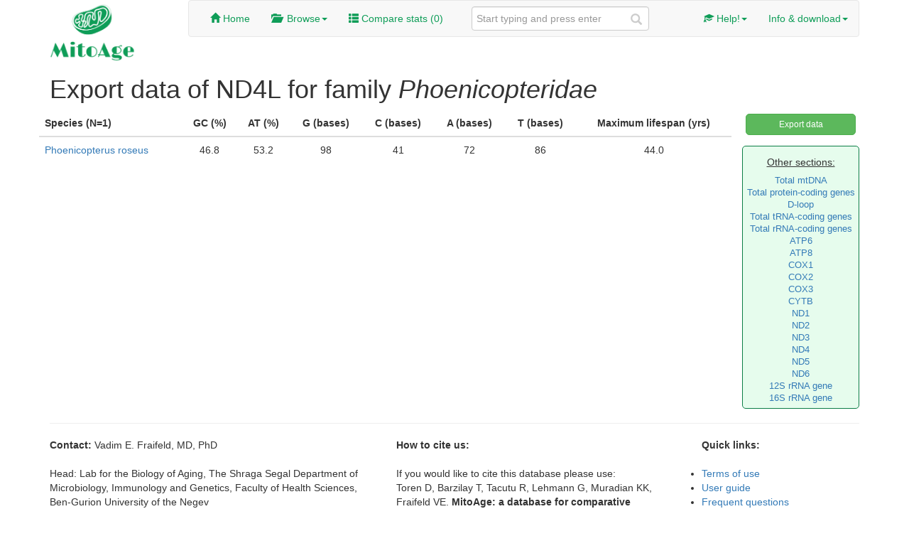

--- FILE ---
content_type: text/html; charset=utf-8
request_url: https://mitoage.info/export-section/nd4l/for/2773/family/
body_size: 9804
content:


<!DOCTYPE HTML>

<html lang="en">
<head>

	<title>MitoAge  | Export data </title>

		
	<meta charset="utf-8">
	<meta name="viewport" content="width=1024, initial-scale=1.0">
	<meta name="description" content="MitoAge database - an awesome database about mitochondrial DNA and various statistics">
	<meta name="author" content="Robi, Mitya, Thomer, Gilad, Vadim">

	
    <!-- Bootstrap and styles-->
	<link href="/static/css/bootstrap.min.css" rel="stylesheet">
	<link href="/static/css/style.css" type="text/css" rel="stylesheet" media="all"/>

	
    <!-- HTML5 shim and Respond.js for IE8 support of HTML5 elements and media queries -->
    <!-- WARNING: Respond.js doesn't work if you view the page via file:// -->
    <!--[if lt IE 9]>
      <script src="https://oss.maxcdn.com/html5shiv/3.7.2/html5shiv.min.js"></script>
      <script src="https://oss.maxcdn.com/respond/1.4.2/respond.min.js"></script>
    <![endif]-->
    	

	<!-- Fav and touch icons -->
	<link rel="apple-touch-icon-precomposed" sizes="144x144" href="img/apple-touch-icon-144-precomposed.png">
	<link rel="apple-touch-icon-precomposed" sizes="114x114" href="img/apple-touch-icon-114-precomposed.png">
	<link rel="apple-touch-icon-precomposed" sizes="72x72" href="img/apple-touch-icon-72-precomposed.png">
	<link rel="apple-touch-icon-precomposed" href="img/apple-touch-icon-57-precomposed.png">
	<link rel="shortcut icon" href="img/favicon.png">
	  
	  
    <!-- JQuery, bootstrap and other scripts-->
	<script src="//code.jquery.com/jquery-1.10.1.min.js"></script>
	<script src="//code.jquery.com/jquery-migrate-1.2.1.min.js"></script>
	<script type="text/javascript" src="/static/js/bootstrap.min.js"></script>
	<script type="text/javascript" src="/static/js/scripts.js"></script>

	 
</head>

<body>
							<!-- Start of body -->
	<div class="container">
	
							<!-- Start of header: logo, menu, search, breadcrumbs -->
		<div class="row clearfix">
			
			<div class="col-md-2 column">
				<!-- Website logo -->
				<img alt="Awesome logo" src="/static/images/logo.png" class="img-responsive mitoage-logo">
			</div>
			
			<div class="col-md-10 column">
				 		<!-- Start of navigation -->
					
					<nav class="navbar navbar-default" role="navigation">

						 		<!-- Navigation header -->
							
					     					<!-- End of navigation header -->
					
						<div class="collapse navbar-collapse" id="bs-example-navbar-collapse-1">
							 			<!-- Main menu -->
								



<ul class="nav navbar-nav green_flame">
	<li>
		<a href="/"><span class="glyphicon glyphicon-home"></span> Home</a>
	</li>
			
	<li class="dropdown">
		<a href="#" class="dropdown-toggle" data-toggle="dropdown"><span class="glyphicon glyphicon-folder-open"></span> &nbsp;Browse<strong class="caret"></strong></a>
				
		<ul class="dropdown-menu green_flame">
			<li>
				<a href="/browse/taxonomy/">Taxonomy</a>
			</li>
					
			<li>
				<a href="/browse/genes/">Genes</a>
			</li>

			<li>
				<a href="/stats-for/all-species/">Stats</a>
			</li>
		</ul>
	</li>

	<li>
		<a href="/compare/"><span class="glyphicon glyphicon-th-list"></span> Compare stats (<span id="number-of-items-in-cart">0</span>)</a>
	</li>

</ul>

						     					<!-- End of main menu -->
					    
							 			<!-- Search bar -->
								

<form class="navbar-form navbar-left" role="search" action="/search/" method="get">
	<div class="form-group search">
		<input type="text" class="form-control" placeholder="Start typing and press enter" name="q">
	</div>
</form>

						     					<!-- End of search bar -->
					    
							 		<!-- Right side menu -->
								

		
<ul class="nav navbar-nav navbar-right green_flame">
	
	
	<li class="dropdown">
		 <a href="#" class="dropdown-toggle" data-toggle="dropdown"><span class="glyphicon glyphicon-education"></span> Help!<strong class="caret"></strong></a>
		<ul class="dropdown-menu green_flame">
			<li>
				<a href="/terms/">Terms of use</a>
			</li>
			<li class="divider"></li>
			<li>
				<a href="/user_guide/">User guide</a>
			</li>
			<li>
				<a href="/methods/">Materials & methods</a>
			</li>
			<li>
				<a href="/faq/">Frequent questions</a>
			</li>
			<li class="divider"></li>
			<li>
				<a href="/glossary/">Glossary & definitions</a>
			</li>
			<li>
				<a href="/aliases/">Gene aliases</a>
			</li>
		</ul>
	</li>
	<li class="dropdown">
		 <a href="#" class="dropdown-toggle" data-toggle="dropdown">Info & download<strong class="caret"></strong></a>
		<ul class="dropdown-menu green_flame">
			<li>
				<a href="/about/"><span class="glyphicon glyphicon-user"></span> About us</a>
			</li>
			<li>
				<a href="/statistics/"><span class="glyphicon glyphicon-stats"></span> DB info</a>
			</li>
			<li>
				<a href="/download/"><span class="glyphicon glyphicon-download"></span> Download</a>
			</li>
		</ul>
	</li>
	
</ul>

						     					<!-- End of remaining menu -->
						</div>

					</nav>
			     				<!-- End of navigation -->
	
			</div>
			
		</div>
								<!-- End of header -->
		
		
		
						<!-- Main body -->
		<div class="row clearfix">
			
			

	<div class="container">
		<h1>Export data of ND4L for family <i>Phoenicopteridae</i></h1>

		<div class="row">
			<div class="col-md-10">
				<div class="row">
					<table class="table">
						<thead>
							<tr>
								<th><b>Species (N=1)</b></th>
								<th class="text-center">GC (%)</th>
								<th class="text-center">AT (%)</th>
								<th class="text-center">G (bases)</th>
								<th class="text-center">C (bases)</th>
								<th class="text-center">A (bases)</th>
								<th class="text-center">T (bases)</th>
								<th class="text-center">Maximum lifespan (yrs)</th>
							</tr>
						</thead>
						<tbody>
							
							
							<tr>
								<td><a href="/view/17969/species/">Phoenicopterus roseus</a></td>
								<td class="text-center">46.8</td>
								<td class="text-center">53.2</td>
								<td class="text-center">98</td>
								<td class="text-center">41</td>
								<td class="text-center">72</td>
								<td class="text-center">86</td>
								<td class="text-center">44.0</td>
							</tr>
							
							
						</tbody>
					</table>
				</div>
				
			</div>
			<div class="col-md-2">
				<div class="export-button">
					 
						<a class="btn btn-sm btn-success export-button" href="/export-section/nd4l/csv/for/2773/family/">Export data</a>
					
				</div>
				<div class="export-panel smaller-font">
					<h5><u>Other sections:</u></h5>
					
						 
							<a href="/export-section/total_mtDNA/for/2773/family/">Total mtDNA</a><br/>
						
					
						 
							<a href="/export-section/total_pc_mtDNA/for/2773/family/">Total protein-coding genes</a><br/>
						
					
						 
							<a href="/export-section/d_loop_mtDNA/for/2773/family/">D-loop</a><br/>
						
					
						 
							<a href="/export-section/total_tRNA_mtDNA/for/2773/family/">Total tRNA-coding genes</a><br/>
						
					
						 
							<a href="/export-section/total_rRNA_mtDNA/for/2773/family/">Total rRNA-coding genes</a><br/>
						
					
						 
							<a href="/export-section/atp6/for/2773/family/">ATP6</a><br/>
						
					
						 
							<a href="/export-section/atp8/for/2773/family/">ATP8</a><br/>
						
					
						 
							<a href="/export-section/cox1/for/2773/family/">COX1</a><br/>
						
					
						 
							<a href="/export-section/cox2/for/2773/family/">COX2</a><br/>
						
					
						 
							<a href="/export-section/cox3/for/2773/family/">COX3</a><br/>
						
					
						 
							<a href="/export-section/cytb/for/2773/family/">CYTB</a><br/>
						
					
						 
							<a href="/export-section/nd1/for/2773/family/">ND1</a><br/>
						
					
						 
							<a href="/export-section/nd2/for/2773/family/">ND2</a><br/>
						
					
						 
							<a href="/export-section/nd3/for/2773/family/">ND3</a><br/>
						
					
						 
							<a href="/export-section/nd4/for/2773/family/">ND4</a><br/>
						
					
						 
							<a href="/export-section/nd5/for/2773/family/">ND5</a><br/>
						
					
						 
							<a href="/export-section/nd6/for/2773/family/">ND6</a><br/>
						
					
						 
							<a href="/export-section/rRNA_12S/for/2773/family/">12S rRNA gene</a><br/>
						
					
						 
							<a href="/export-section/rRNA_16S/for/2773/family/">16S rRNA gene</a><br/>
						
					
				</div>
			</div>
		</div>
	</div>
					<!-- End of DB content -->

		</div>
								<!-- End of main body -->
		
	
							<!-- Start of footer -->
			

<hr>
		<div class="row clearfix">
			<div class="col-md-5 column">
				<address>
					<strong>Contact:</strong> Vadim E. Fraifeld, MD, PhD
					<br/><br/>Head: Lab for the Biology of Aging,  
					The Shraga Segal Department of Microbiology, Immunology and Genetics, 
					Faculty of Health Sciences, Ben-Gurion University of the Negev<br/> 
					P.O. Box 653, Beer-Sheva 8410501, Israel
					<br/><br/>Email: <img src="/static/images/contact.png"/> 
				</address>
			</div>
			<div class="col-md-4 column">
				<dl>
					<dt>How to cite us:</dt>
					<dd>
						<br/>If you would like to cite this database please use: <br/>
						Toren D, Barzilay T, Tacutu R, Lehmann G, Muradian KK, Fraifeld VE. 
						<b>MitoAge: a database for comparative analysis of mitochondrial DNA, with a special focus on animal longevity.</b> 
						<i>Nucleic Acids Res.</i> 2016; 44(D1):D1262-5.
						
					</dd>
				</dl>
			</div>
			<div class="col-md-3 column">
				<ul>
					<strong>Quick links:</strong>
					<br/><br/>
					<li>
						<a href="/terms/">Terms of use</a>
					</li>
					<li>
						<a href="/user_guide/">User guide</a>
					</li>
					<li>
						<a href="/faq/">Frequent questions</a>
					</li>
					<li>
						<a href="/glossary/">Glossary & definitions</a>
					</li>
				</ul>
			</div>
		</div>

		 						<!-- End of footer -->
		
		
		

	</div>
								<!-- End of body -->
	
</body>
</html>

